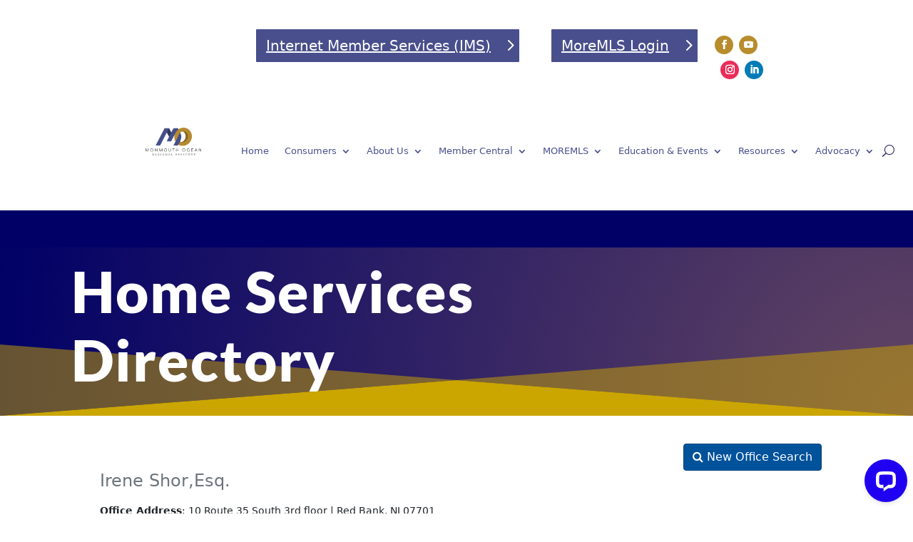

--- FILE ---
content_type: text/css
request_url: https://monmouthoceanrealtors.com/wp-content/plugins/rapattonimemberofficesearch-22/public/css/rapattonimemberofficesearch-reset.css?ver=05112023
body_size: -331
content:
/* Reset Divi */

.entry-content #memberoffice table:not(.variations), body.et-pb-preview #main-content .container #memberoffice table {
  /*
	border: 1px solid #eee;
  margin: 0 0 15px;
  text-align: left;
  width: 100%
	 */
	     border-collapse: collapse;
    border-spacing: 0;
    empty-cells: show;
    margin: 0rem 0;
    max-width: 100%;
    overflow: hidden;
    width: 100%;
	
}
.entry-content #memberoffice thead th, .entry-content #memberoffice tr th, body.et-pb-preview #main-content .container #memberoffice thead th, body.et-pb-preview #main-content .container #memberoffice tr th {
  /*color: #555;
  font-weight: 700;
  padding: 9px 24px
	*/
padding:0;
}
.entry-content #memberoffice tr td, body.et-pb-preview #main-content .container #memberoffice tr td {
  /*
	border-top: 1px solid #eee;
  padding: 6px 24px
	*/
padding:0;
	
}

#content-area #memberoffice table td, #content-area #memberoffice table th, #content-area #memberoffice table tr, #main-content #memberoffice table.cart td {
  /*
	padding: .857em .587em;
  max-width: 100%
	*/
padding:0;

}

.rap_memberoffice-event-detail-save {
list-style: none;
    padding-left: 0;
}

--- FILE ---
content_type: text/css
request_url: https://monmouthoceanrealtors.com/wp-content/plugins/rapattonimemberofficesearch-22/public/css/rapattonimemberofficesearch-public.css?ver=05112023
body_size: 2463
content:
/* Font Awesome on WordPress */

.fa, .far, .fas {
/* font-family: "Font Awesome 5 Free" !important; */
	font-family: "FontAwesome" !important;
}

/* Font Awesome Buttons */
.fc-icon-rap_memberoffice, .fc-icon-rap_memberoffice .fas {
  /* font-family: "Font Awesome 5 Free" !important; */
	font-family: "FontAwesome" !important;
}


/* Full MemberOffice Overrides Per Brian */
.fc-direction-ltr .fc-button-group > .fc-button:not(:first-child), #rapmemberoffice_view_nav button {
  margin-left: 5px !important;
  border-radius: 0.25em !important;
}
.fc-direction-ltr .fc-button-group > .fc-button:not(:last-child) {
  border-radius: 0.25em !important;
}



#memberoffice {
  max-width: 1100px;
  margin: 40px auto;
}
/* MemberOffice Filtering */
.rap-filter-menu-container {
  position: relative;
}
.rap_memberoffice-filter-dropdown {
  position: absolute;
  /* top: 100%; */
  width: 100%;
  max-width: 250px;
  top: -10px;
  right: 0;
  z-index: 1000;
  /* display: none; */
  min-width: 10rem;
  padding: .5rem 0px .5rem 0px !important; /* .5rem 0 */
  margin: 0;
  font-size: 1rem;
  color: #212529;
  text-align: left;
  list-style: none;
  background-color: #fff;
  background-clip: padding-box;
  /*border: 1px solid rgba(0,0,0,.15);
    border-radius: .25rem;*/
  background: rgba(255, 255, 255, 1); /* 0.5 for opacity */
  box-shadow: 0 8px 32px 0 rgba(31, 38, 135, 0.37);
  backdrop-filter: blur(4px);
  -webkit-backdrop-filter: blur(4px);
  border-radius: 10px;
  border: 1px solid rgba(255, 255, 255, 0.18);
  opacity: 1;
  pointer-events: auto;
  -webkit-transition: all 0.5s ease-in;
  -moz-transition: all 0.5s ease-in;
  -ms-transition: all 0.5s ease-in;
  -o-transition: all 0.5s ease-in;
  transition: all 0.5s ease-in;
  cursor: pointer;
}
.rap_memberoffice-filter-menu .rap_memberoffice-filter-dropdown li a {
  display: block;
  width: 100%;
  padding: .25rem 1rem;
  clear: both;
  font-weight: 400;
  color: #212529;
  text-align: inherit;
  text-decoration: none;
  white-space: nowrap;
  background-color: transparent;
  border: 0;
}
.rap_memberoffice-filter-menu .rap_memberoffice-filter-dropdown li i {
  margin-top: 4px;
  float: right;
  color: inherit;
}
/* Hover state */
.rap_memberoffice-filter-menu .rap_memberoffice-filter-dropdown li:hover a {
  background: #0a58ca;
  color: #fff;
}
/* Filter title */
.rap_memberoffice-filter-dropdown-title {
  font-weight: bold;
  border-bottom: 1px solid #ccc !important;
}
.rap_memberoffice-filter-menu .rap_memberoffice-filter-dropdown li:hover a.rap_memberoffice-filter-dropdown-title {
  background-color: transparent;
  color: #000;
}
.rap_memberoffice-filter-menu .rap_memberoffice-filter-dropdown li:hover a.rap_memberoffice-filter-dropdown-title i {
  color: #a80000;
}
.rap_memberoffice-element-hide {
  /* Hiding */
  opacity: 0;
  pointer-events: none;
}
/*
.fc-listFilterButton-button::after {
	content: "hi";
}
*/
/* Fix FC header on mobile */
/* List View Styles */
.rap_memberoffice-event-title {
  margin-top: 0;
}
time.icon {
  font-size: 1em; /* change icon size */
  display: block;
  position: relative;
  width: 5em; /*6em*/
  height: 5em;
  background-color: #fff;
  /* margin: 2em auto; */
  margin: 0;
  border-radius: 0.6em;
  box-shadow: 0 1px 0 #bdbdbd, 0 2px 0 #fff, 0 3px 0 #bdbdbd, 0 4px 0 #fff, 0 5px 0 #bdbdbd, 0 0 0 1px #bdbdbd;
  overflow: hidden;
  -webkit-backface-visibility: hidden;
  -webkit-transform: rotate(0deg) skewY(0deg);
  -webkit-transform-origin: 50% 10%;
  transform-origin: 50% 10%;
}
time.icon * {
  display: block;
  width: 100%;
  font-size: .8em; /* 1 em */
  font-weight: bold;
  font-style: normal;
  text-align: center;
}
time.icon strong {
  position: absolute;
  top: 0;
  padding: 0.4em 0;
  color: #fff;
  background-color: #989898;
  border-bottom: 1px dashed #666666;
  box-shadow: 0 2px 0 #989898;
  text-transform: uppercase;
}
time.icon em {
  position: absolute;
  bottom: 0.3em;
  color: #d30909;
}
time.icon span {
  width: 100%;
  font-size: 1.6em; /*1.8em;*/
  letter-spacing: -0.05em;
  padding-top: 1.1em; /*1.2em */
  color: #2f2f2f;
}
time.icon:hover, time.icon:focus {
  -webkit-animation: shadow-drop-center 0.4s cubic-bezier(0.250, 0.460, 0.450, 0.940) both;
  animation: shadow-drop-center 0.4s cubic-bezier(0.250, 0.460, 0.450, 0.940) both;
}

/* Filter Pop-Up */
/* Bootstrap */
/* List View */
#rapCalEventDetail {
  display: none;
}
.rapCalListCol {
}

.rapCalListColor {
  height: 60px;
  flex-shrink: 0;
  width: 10px;
  border-radius: 3px;
  background: #ddd;
  float: left;
  margin-right: 20px;
}


.rap_memberoffice-container-list {
  display: none;
}
.rapCalListDayNumber {
  font-size: 24px;
  color: #3b485c;
  font-weight: bold;
}
/* Card View */
.rap_memberoffice-card {
  border: 1px solid #dddddd;
  border-top: 6px solid #666;
  min-height: 300px;
  text-align: center;
}
.rap_memberoffice-card > * {
  box-shadow: 0 2px 30px rgba(0, 0, 0, 0.2);
  border-radius: 5px;
  background: #fff;
  /* padding: 2rem 1rem;
	 cursor: pointer; 
	transition: 300ms transform;*/
}
.rap_memberoffice-card:hover > * {
  box-shadow: 0 1px 32px 0 rgba(31, 38, 135, 0.37);
  backdrop-filter: blur(4px);
  -webkit-backdrop-filter: blur(4px);
  border: 1px solid rgba(255, 255, 255, 0.18);
}
.rap_memberoffice-card .card-title {
  color: #3b485c;
}






/*WordPress Theme Corrections 

.entry-content > *:not(.alignwide):not(.alignfull):not(.alignleft):not(.alignright):not(.is-style-wide) {
    max-width: 900px;
    width: calc(100% - 4rem);
}



*/

.custom-list-cards, .rap_memberoffice-list-top {
overflow-y:scroll !important;	
}

.rap_memberoffice-filter-dropdown li {
list-style: none;
padding-left: 0;
}



/* Event Detail */

#shareeventnav {
    background-color: #f2f8fc !important;
}
#rapClassEventJumbotron {
    background-image: linear-gradient(306deg, rgba(54, 54, 54, 0.05) 0%, rgba(54, 54, 54, 0.05) 33.333%, rgba(85, 85, 85, 0.05) 33.333%, rgba(85, 85, 85, 0.05) 66.666%, rgba(255, 255, 255, 0.05) 66.666%, rgba(255, 255, 255, 0.05) 99.999%), linear-gradient(353deg, rgba(81, 81, 81, 0.05) 0%, rgba(81, 81, 81, 0.05) 33.333%, rgba(238, 238, 238, 0.05) 33.333%, rgba(238, 238, 238, 0.05) 66.666%, rgba(32, 32, 32, 0.05) 66.666%, rgba(32, 32, 32, 0.05) 99.999%), linear-gradient(140deg, rgba(192, 192, 192, 0.05) 0%, rgba(192, 192, 192, 0.05) 33.333%, rgba(109, 109, 109, 0.05) 33.333%, rgba(109, 109, 109, 0.05) 66.666%, rgba(30, 30, 30, 0.05) 66.666%, rgba(30, 30, 30, 0.05) 99.999%), linear-gradient(189deg, rgba(77, 77, 77, 0.05) 0%, rgba(77, 77, 77, 0.05) 33.333%, rgba(55, 55, 55, 0.05) 33.333%, rgba(55, 55, 55, 0.05) 66.666%, rgba(145, 145, 145, 0.05) 66.666%, rgba(145, 145, 145, 0.05) 99.999%), linear-gradient(90deg, rgb(9, 201, 186), rgb(18, 131, 221));
}

#rapClassEventJumbotronRF {
background-image: linear-gradient(306deg, rgba(54, 54, 54, 0.05) 0%, rgba(54, 54, 54, 0.05) 33.333%,rgba(85, 85, 85, 0.05) 33.333%, rgba(85, 85, 85, 0.05) 66.666%,rgba(255, 255, 255, 0.05) 66.666%, rgba(255, 255, 255, 0.05) 99.999%),linear-gradient(353deg, rgba(81, 81, 81, 0.05) 0%, rgba(81, 81, 81, 0.05) 33.333%,rgba(238, 238, 238, 0.05) 33.333%, rgba(238, 238, 238, 0.05) 66.666%,rgba(32, 32, 32, 0.05) 66.666%, rgba(32, 32, 32, 0.05) 99.999%),linear-gradient(140deg, rgba(192, 192, 192, 0.05) 0%, rgba(192, 192, 192, 0.05) 33.333%,rgba(109, 109, 109, 0.05) 33.333%, rgba(109, 109, 109, 0.05) 66.666%,rgba(30, 30, 30, 0.05) 66.666%, rgba(30, 30, 30, 0.05) 99.999%),linear-gradient(189deg, rgba(77, 77, 77, 0.05) 0%, rgba(77, 77, 77, 0.05) 33.333%,rgba(55, 55, 55, 0.05) 33.333%, rgba(55, 55, 55, 0.05) 66.666%,rgba(145, 145, 145, 0.05) 66.666%, rgba(145, 145, 145, 0.05) 99.999%),linear-gradient(90deg, rgb(215,51,71),rgb(0,82,156));
	color:#fff;
}

#rapClassCourseName {
    font-size: 1.75rem !important;
	color:#fff !important;
}

#rapClassEventDetailModal {
    padding-right: 0 !important;
    z-index: 8675309;
	top:80px;
	/* height:auto !important; */
}

/* List view alternating rows */
.rapCalRowShading {
    /*padding: .75rem 1.25rem;
    margin-bottom: 0;*/
    background-color: rgba(0,0,0,.03);
    border-bottom: 1px solid rgba(0,0,0,.125);
	border-top: 1px solid rgba(0,0,0,.125);
}

#rapcontainer-listview h4 {
	line-height: 1.2;
	margin:0 !important;
}

/*#rapcontainer-listview .btn {
font-size: 1rem !important;
}
*/




#rapcontainer-listview p {
	color:#555 !important;
}



.btn-primary, .fc-button-primary {
	background-color:#00529b !important;
	border:1px solid #01427b !important;
}

.btn-primary:hover, .fc-button-primary:hover {
	background-color:#01427b !important;
}

.custom-list-cards .btn, .rap_memberoffice-list-top .btn {
	font-size: 1rem !important;
	margin-right:10px;
}



.fc-toolbar-title {
	text-align:center;
}

/*
.rap_memberoffice-type-class{
	background-color:#6f42c1;
	color:#ffffff;
}

.rap_memberoffice-type-class:hover {
	background-color:#592da8;
}

.rap_memberoffice-type-event {
	background-color:#007bff;
	color:#ffffff;
}

.rap_memberoffice-type-event:hover {
	background-color:#0765c9;
}
*/

.rap_memberoffice-type-class-text {
	color:#6f42c1;
}

.rap_memberoffice-type-event-text {
	color:#007bff;
}



.fc-daygrid-event {
	color:#000;
}

.fc-daygrid-day-number, .fc-col-header-cell-cushion  {
	color:#000;
	text-decoration: none;
}

.fc table {
    /*border: 0.1rem solid #dcd7ca;*/
    border-collapse: collapse;
    border-spacing: 0;
    empty-cells: show;
    margin: 0rem 0;
    max-width: 100%;
    overflow: hidden;
    width: 100%;
}

.fc-scrollgrid-section-header {
	margin-bottom:0;
	padding-bottom:0;
}

.fc-scroller {
  height: auto !important;
}

.fc-head .fc-widget-header {
  margin-right: 0 !important;
}

.fc-scroller {
  overflow: visible !important;
}

.fc-daygrid-day {
	margin:0;
	padding:0;
}

.rap_memberoffice-event-detail-save {
	list-style: none !important;
	padding-left: 0 !important;
}

@media (max-width: 767.98px) {
    .fc .fc-toolbar.fc-header-toolbar {
        display: block;
        text-align: center;
    }

    .fc-header-toolbar .fc-toolbar-chunk {
        display: block;
    }
}


/* The modals needsa higher z-index to break out of Divi */
#rap_memberofficeModalSelectInstructors {
    padding-right: 0 !important;
    z-index: 8675309;
	top:80px;
	/* height:auto !important; */
}

#rap_memberofficeModalSelectDateRange {
    padding-right: 0 !important;
    z-index: 8675309;
	top:80px;
	min-height:200px;
	/* height:auto !important; */
}

.datepicker-dropdown { 
	 z-index: 8675309;
}

.fc .fc-scroller-harness {
    overflow-y: auto !important;
}
		

#officeLetterSearch .rap-btn-outline, #memberLetterSearch .rap-btn-outline {
		min-width:30px;
		margin:5px;
		}
		
		#rap_afilliate_types .col {

		}

.awesomplete {
    min-width: 100% !important;
}
.rap-loader-hide {
    display: none;
}
.rap-loader-show {
    display: inline-block;
}
.toggle-content, .hidden-content {
    display: none !important;
}
.toggle-content.is-visible {
    display:block !important;
}

.accordion-button {
    background-color: #0b5ed7;
    color: #fff;
}

.rap-hide {
	display:none;
}

/* New Format */

.rap-member-photo {
    max-width: 150px;
    height: auto;
    margin: 0 auto;
    text-align: center;
}
.rap-member-photo-card {
    height: 150px;
}

@media only screen and (max-width : 767px) {
.rap-member-description, .rap-member-viewmore {
    margin: 0 auto !important;
    text-align: center !important;
}
}

--- FILE ---
content_type: text/css
request_url: https://monmouthoceanrealtors.com/wp-content/et-cache/242450/et-core-unified-242450.min.css?ver=1766416764
body_size: -465
content:
.lwp-label-contact .et_pb_contact_form_label{display:block}.lwp-label-contact .et_pb_contact_field .input{color:#333!important}input#et_pb_contact_info-hidden_0{display:none!important}input#et_pb_contact_info-hidden_2_0{display:none!important}textarea::placeholder,input::placeholder{opacity:0}textarea:-ms-input-placeholder,input:-ms-input-placeholder{opacity:0}textarea::-ms-input-placeholder,input::-ms-input-placeholder{opacity:0}.et_mobile_menu{overflow:scroll!important;max-height:84vh;box-shadow:0px 0px 30px rgba(0,0,0,0.3)}

--- FILE ---
content_type: application/javascript; charset=UTF-8
request_url: https://api.livechatinc.com/v3.6/customer/action/get_dynamic_configuration?x-region=us-south1&license_id=15147117&client_id=c5e4f61e1a6c3b1521b541bc5c5a2ac5&url=https%3A%2F%2Fmonmouthoceanrealtors.com%2Fhome-services-directory%2F%3Fm_odetail%3D4475&channel_type=code&jsonp=__jbi3qqt8mrd
body_size: 286
content:
__jbi3qqt8mrd({"organization_id":"5ed5fd9b-61a9-42fd-9d28-e379d131e238","livechat_active":true,"livechat":{"group_id":0,"client_limit_exceeded":false,"domain_allowed":true,"online_group_ids":[0],"config_version":"1152.0.2.32.29.17.24.3.3.1.3.5.2","localization_version":"6bb83031e4f97736cbbada081b074fb6_1715fccbb3f8fe1d0135f6c67e7693c5","language":"en"},"default_widget":"livechat"});

--- FILE ---
content_type: application/javascript
request_url: https://monmouthoceanrealtors.com/wp-content/plugins/rapattonimemberofficesearch-22/public/js/rapattonimemberofficesearch-public.js?ver=05112023
body_size: 1337
content:
console.debug("05/19/2023");

function formatPhoneNumber(phoneNumberString) {
    var cleaned = ('' + phoneNumberString).replace(/\D/g, '');
    var match = cleaned.match(/^(\d{3})(\d{3})(\d{4})$/);
    if (match) {
        return '(' + match[1] + ') ' + match[2] + '-' + match[3];
    }
    return null;
}

// Show an element
var show = function (elem) {
    elem.classList.add('is-visible');
};

// Hide an element
var hide = function (elem) {
    elem.classList.remove('is-visible');
};

// Toggle element visibility
var toggle = function (elem) {
    elem.classList.toggle('is-visible');
};

    var rapradiotoggle_member = document.getElementById("rap_search_member");
    var rapradiotoggle_office = document.getElementById("rap_search_office");
    var rapfirstnameinput = document.getElementById("rap_firstname");
    var raplastnameinput = document.getElementById("rap_lastname");
    var rapcityinput = document.getElementById("rap_city");
    var rapofficenameinput = document.getElementById("rap_officename");
    var rapofficepostalcodeinput = document.getElementById("rap_officepostalcode");
	var rapaffiliateinput = document.getElementById("rapaffiliate");
	var rapaffiliateoffice = document.getElementById("rapaffiliateoffice");

	//var rapaffiliate_container = document.getElementById("rapaffiliate_container");
	//var rapaffiliateoffice_container = document.getElementById("rapaffiliateoffice_container"); 

	var rap_membersearch_fname = document.getElementById("rap_membersearch_fname"); 
var rap_membersearch_lname = document.getElementById("rap_membersearch_lname"); 
var rap_officesearch_officename = document.getElementById("rap_officesearch_officename"); 

var rap_officesearch_memberlettersearch = document.getElementById("memberLetterSearch"); 
var rap_officesearch_officelettersearch = document.getElementById("officeLetterSearch"); 




function rapCheckSubmit() {

    if (rapradiotoggle_member.checked) {
        console.debug("Member Search");
        console.debug(rapfirstnameinput.value)
        if ((rapfirstnameinput.value == null || rapfirstnameinput.value == "") && (raplastnameinput.value == null || raplastnameinput.value == "") && (rapcityinput.value == null || rapcityinput.value == "") && (rapofficepostalcodeinput.value == null || rapofficepostalcodeinput.value == "") && (rapaffiliateinput.value == null || rapaffiliateinput.value == "")) {
            console.debug("all fields empty");
            document.getElementById("rapsearchmsg").classList.remove("hidden-content");
			
        } else {
            document.getElementById("rapsearchmsg").classList.add("hidden-content");
            document.getElementById("rapMemberOfficeSearch").submit();
        }
    }

    if (rapradiotoggle_office.checked) {
        console.debug("Office Search")
        if ((rapofficenameinput.value == null || rapofficenameinput.value == "") && (rapcityinput.value == null || rapcityinput.value == "") && (rapofficepostalcodeinput.value == null || rapofficepostalcodeinput.value == "") && (rapaffiliateoffice.value == null || rapaffiliateoffice.value == "")) {
            console.debug("all fields empty");
            document.getElementById("rapsearchmsg").classList.remove("hidden-content");
        } else {
            document.getElementById("rapsearchmsg").classList.add("hidden-content");
			document.getElementById("rapMemberOfficeSearch").submit();
        }
    }

}

function rapCheckForMemberPhoto(MemberKeyNumeric){

	/* Init Headers -- Move this to a new function later */
	rapcontainerdata = document.getElementById("rap-member-container");
	raptoken = rapcontainerdata.getAttribute("data-rapinfo");
	rapmnemonic = rapcontainerdata.getAttribute("data-rapmnemonic")
	raporigin = location.origin;

	myHeaders = new Headers();

	myHeaders.append("Origin", raporigin);
	myHeaders.append("Access-Control-Request-Method", "GET");
	myHeaders.append("Authorization", "Bearer " + raptoken);

	requestOptions = {
		method: 'GET',
		headers: myHeaders,
		redirect: 'follow'
	};
	
	
	console.debug("Picture reached.")
	// https://api.rapmagic.com/MagicAPI/mont/odata/MemberImages?$filter=(MemberKeyNumeric eq 9)
    fetch("https://api.rapmagic.com/MagicAPI/" + rapmnemonic + "/odata/MemberImages?$filter=(MemberKeyNumeric%20eq%20" + MemberKeyNumeric + ")", requestOptions)

        .then(response => response.json())
        .then(data => {
			
            console.debug(data["value"]);
			var agentpictureresult = data["value"];
		
			
		
			if (agentpictureresult === undefined || agentpictureresult.length == 0) {
    			// The agent has no picture
				console.debug("Picture not available.");
				//document.getElementById("memberpicture").classList.add("rap-loader-hide");var img = document.createElement('img');
				//document.getElementById("membernopicture").classList.remove("rap-loader-hide");
			} else {
				var agentpictureurl = data["value"][0]["MemberImageURL"];
				console.debug(agentpictureurl);
				//var agentpictureid = "pic"+MemberKeyNumeric;
				//var agentpictureid = "member-img-detail";
				document.getElementById("member-img-detail").src=agentpictureurl;
				document.getElementById("member-img-detail").classList.remove("rap-loader-hide");
			}

        })
        .catch(error => console.debug('error', error));
}

function toggleEverything(){
toggle(rap_membersearch_fname);
toggle(rap_membersearch_lname);
toggle(rap_officesearch_officename);
toggle(memberLetterSearch);
toggle(officeLetterSearch);
toggle(rapaffiliate);
}

 

function rapMemberOfficeView(rapMemberOfficeViewType){
	// The toggle now occurs on the server -- hide the fields as the page loads/transitions
	document.getElementById("rapMemberOfficeSearch").classList.add("rap-hide");
	document.getElementById("rapsearchloading").classList.remove("hidden-content");
	/*
	if (rapMemberOfficeViewType === "M"){
		rap_membersearch_fname.classList.add("rap-hide");
		rap_membersearch_lname.classList.add("rap-hide");
		//rap_officesearch_officename.classList.add("rap-hide");
		rapaffiliate_container.classList.add("rap-hide");
		rapaffiliateoffice_container.classList.add("rap-hide");
		//rap_officesearch_memberlettersearch.classList.remove("rap-hide");
		//rap_officesearch_officelettersearch.classList.add("rap-hide");
	}
	if (rapMemberOfficeViewType === "O"){
		//rap_membersearch_fname.classList.add("rap-hide");
		//rap_membersearch_lname.classList.add("rap-hide");
		rap_officesearch_officename.classList.add("rap-hide");
		rapaffiliate_container.classList.add("rap-hide");
		rapaffiliateoffice_container.classList.add("rap-hide");
		//rap_officesearch_memberlettersearch.classList.add("rap-hide");
		//rap_officesearch_officelettersearch.classList.remove("rap-hide");
	}
	*/
}

// Submit

document.addEventListener('DOMContentLoaded', function() {

var rapmemberofficesubmit = document.getElementById("member-office-search-submit");
	
var rapmemberimage = document.getElementById("member-img-detail");
if(rapmemberimage){
	// Element exists
	var rapCurrentMember = rapmemberimage.getAttribute('data-member');
	rapCheckForMemberPhoto(rapCurrentMember);
}

if(!rapmemberofficesubmit){
    //DOES NOT exist
}

if(rapmemberofficesubmit){
    //DOES exist
	rapmemberofficesubmit.addEventListener("click", function (event) {
		console.debug("Submit"); // event.preventDefault()
		rapCheckSubmit();
	});
}
	
/* Check for pressing enter key */
	
	
// Listen to all keydowns on the document
document.addEventListener('keydown', function (event) {

	// If the event target doesn't match bail
	if (!event.target.classList.contains('rap-memberoffice-search-field')) return;

	// Otherwise, run your code...
	if (event.key === 'Enter') {
      	// code for enter
		console.debug("Keydown Submit"); // event.preventDefault()
		rapCheckSubmit();
    }

}, false);
	
/* Member/Office Toggle */
	

	

//var rapradiotoggle_member = document.getElementById("rap_search_member");
	
if(rapradiotoggle_member){
rapradiotoggle_member.addEventListener("change", function(event) {
      var item = event.target.value;
      console.debug(item);
	//toggleEverything()
	rapMemberOfficeView("M");
});
}
	
//var rapradiotoggle_office = document.getElementById("rap_search_office");
	
if(rapradiotoggle_office){
rapradiotoggle_office.addEventListener("change", function(event) {
      var item = event.target.value;
      console.debug(item);
	//toggleEverything()
	rapMemberOfficeView("O");
});
}


	
}); // End document ready
